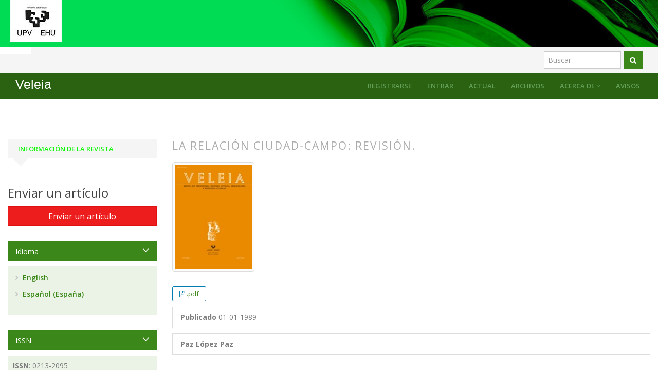

--- FILE ---
content_type: text/html; charset=utf-8
request_url: https://ojs.ehu.eus/index.php/Veleia/article/view/24481
body_size: 9098
content:



<!DOCTYPE html>
<link rel="stylesheet" href="https://cdnjs.cloudflare.com/ajax/libs/font-awesome/4.7.0/css/font-awesome.min.css">
<html lang="es-ES" xml:lang="es-ES">
<head>
	<meta http-equiv="Content-Type" content="text/html; charset=utf-8">
	<meta name="google" content="notranslate">
	<meta name="viewport" content="width=device-width, initial-scale=1.0">
	<title>
		La relación ciudad-campo: Revisión.
							| Veleia 
			</title>

	
<meta name="generator" content="Open Journal Systems 3.3.0.21" />
<link rel="schema.DC" href="http://purl.org/dc/elements/1.1/" />
<meta name="DC.Date.created" scheme="ISO8601" content="1989-01-01"/>
<meta name="DC.Date.dateSubmitted" scheme="ISO8601" content="2023-02-15"/>
<meta name="DC.Date.issued" scheme="ISO8601" content="1989-01-01"/>
<meta name="DC.Date.modified" scheme="ISO8601" content="2023-02-15"/>
<meta name="DC.Description" xml:lang="en" content=""/>
<meta name="DC.Description" xml:lang="es" content=""/>
<meta name="DC.Format" scheme="IMT" content="application/pdf"/>
<meta name="DC.Identifier" content="24481"/>
<meta name="DC.Identifier.pageNumber" content="111-133"/>
<meta name="DC.Identifier.URI" content="https://ojs.ehu.eus/index.php/Veleia/article/view/24481"/>
<meta name="DC.Language" scheme="ISO639-1" content="es"/>
<meta name="DC.Rights" content="Derechos de autor 2023 Veleia"/>
<meta name="DC.Rights" content="https://creativecommons.org/licenses/by/4.0"/>
<meta name="DC.Source" content="Veleia "/>
<meta name="DC.Source.ISSN" content="2444-3565"/>
<meta name="DC.Source.Issue" content="6"/>
<meta name="DC.Source.URI" content="https://ojs.ehu.eus/index.php/Veleia"/>
<meta name="DC.Title" content="La relación ciudad-campo: Revisión."/>
<meta name="DC.Type" content="Text.Serial.Journal"/>
<meta name="DC.Type.articleType" content="Artículos"/>
<meta name="gs_meta_revision" content="1.1"/>
<meta name="citation_journal_title" content="Veleia "/>
<meta name="citation_journal_abbrev" content="Veleia"/>
<meta name="citation_issn" content="2444-3565"/> 
<meta name="citation_author" content="Paz López Paz"/>
<meta name="citation_title" content="La relación ciudad-campo: Revisión."/>
<meta name="citation_language" content="es"/>
<meta name="citation_date" content="1989/01/01"/>
<meta name="citation_issue" content="6"/>
<meta name="citation_firstpage" content="111"/>
<meta name="citation_lastpage" content="133"/>
<meta name="citation_abstract_html_url" content="https://ojs.ehu.eus/index.php/Veleia/article/view/24481"/>
<meta name="citation_pdf_url" content="https://ojs.ehu.eus/index.php/Veleia/article/download/24481/21737"/>
<script type="text/javascript" src="https://dialnet.unirioja.es/metricas/js/widget-idr-revista.js" data-revista="1465" data-target="#idr-revista"></script>
	<link rel="stylesheet" href="https://maxcdn.bootstrapcdn.com/bootstrap/3.3.7/css/bootstrap.min.css?v=3.3.0.21" type="text/css" /><link rel="stylesheet" href="//fonts.googleapis.com/css?family=Open+Sans:400,400i,600,600i,700,700i" type="text/css" /><link rel="stylesheet" href="https://ojs.ehu.eus/plugins/themes/responsive/css/jquery.bxslider/jquery.bxslider.min.css?v=3.3.0.21" type="text/css" /><link rel="stylesheet" href="https://ojs.ehu.eus/plugins/themes/responsive/css/newtheme.css?v=3.3.0.21" type="text/css" /><link rel="stylesheet" href="https://ojs.ehu.eus/plugins/themes/responsive/css/responsive.css?v=3.3.0.21" type="text/css" /><link rel="stylesheet" href="https://ojs.ehu.eus/index.php/Veleia/$$$call$$$/page/page/css?name=stylesheet" type="text/css" /><link rel="stylesheet" href="https://ojs.ehu.eus/plugins/generic/orcidProfile/css/orcidProfile.css?v=3.3.0.21" type="text/css" />
	<script src="//ajax.googleapis.com/ajax/libs/jquery/3.6.0/jquery.min.js?v=3.3.0.21" type="text/javascript"></script><script src="//ajax.googleapis.com/ajax/libs/jqueryui/1.13.2/jquery-ui.min.js?v=3.3.0.21" type="text/javascript"></script><script src="https://ojs.ehu.eus/lib/pkp/js/lib/jquery/plugins/jquery.tag-it.js?v=3.3.0.21" type="text/javascript"></script><script src="https://ojs.ehu.eus/plugins/themes/responsive//css/jquery.bxslider/jquery.bxslider.min.js?v=3.3.0.21" type="text/javascript"></script><script src="https://maxcdn.bootstrapcdn.com/bootstrap/3.3.7/js/bootstrap.min.js?v=3.3.0.21" type="text/javascript"></script><script src="https://ojs.ehu.eus/plugins/themes/responsive/js/article.js?v=3.3.0.21" type="text/javascript"></script><script src="https://www.google.com/recaptcha/api.js?v=3.3.0.21" type="text/javascript"></script>

	
	<script type="text/javascript">
		function makeSlider (id){
             var images = '';
             var Icount = 0;
             $(id+' img').each(function (i){
              Icount++;
                var activeClass="";
                if(i==0){
                    activeClass="active";
                }

                 images += '<div class="item '+activeClass+'">\
                              <img src="'+ $(this).attr('src')+'"/>\
                            </div>';
            });
             if(Icount==0) return;
             
               var slidertemplate = '<div id="carousel-example-generic" class="carousel slide" data-ride="carousel">\
                              <!-- Indicators -->\
                              <ol class="carousel-indicators">\
                                <li data-target="#carousel-example-generic" data-slide-to="0" class="active"></li>\
                                <li data-target="#carousel-example-generic" data-slide-to="1"></li>\
                                <li data-target="#carousel-example-generic" data-slide-to="2"></li>\
                              </ol>\
                              <!-- Wrapper for slides -->\
                              <div class="carousel-inner" role="listbox">\
                                '+images+'\
                              </div>\
                              <!-- Controls -->\
                              <a class="left carousel-control" href="#carousel-example-generic" role="button" data-slide="prev">\
                                <span class="glyphicon glyphicon-chevron-left" aria-hidden="true"></span>\
                                <span class="sr-only">Previous</span>\
                              </a>\
                              <a class="right carousel-control" href="#carousel-example-generic" role="button" data-slide="next">\
                                <span class="glyphicon glyphicon-chevron-right" aria-hidden="true"></span>\
                                <span class="sr-only">Next</span>\
                              </a>\
                            </div>';
                    $(id).html(slidertemplate);
            $(id+' .carousel').carousel();

        }
	</script>
	  
</head>


<body  class="pkp_page_article pkp_op_view has_site_logo">
	<div class="pkp_structure_page">

		
							<input type="checkbox" name="menuOnTop" id="menuOnTop">  
			<header class="navbar navbar-default" id="headerNavigationContainer" role="banner">
								<div class="mainNavigation">
					<div class="container ">
						<div class="navbar-header">
															
							<div class="site-name">	
																<div class="logo">
																		<a href="https://www.ehu.eus/" class="navbar-brand-logoJournal"  target="_blank">
										<img src="https://ojs.ehu.eus/plugins/themes/responsive/img/logo_siglas.jpg" alt="UPV/EHU" class="img-responsive">
									</a>
								</div>
							</div>
						</div>					
					</div>
					<div id="navMenuWrp_portal">
						<div id="searchWrpNav">
					        					          <div class="searchCntNav">
					            <form class="navbar-form navbar-left" role="search" method="post" action="https://ojs.ehu.eus/index.php/Veleia/search/search">
  <div class="form-group">
  	    <input class="form-control" name="query" value="" type="text" aria-label="Búsqueda" placeholder="Buscar">
  </div>
  <button type="submit" class="btn btn-default"><i class="fa fa-search"></i></button>
  <!-- <div class="adVSearch" > <a href="https://ojs.ehu.eus/index.php/Veleia/search/search">Advance search</a></div> -->
</form>

					          </div>
					        						</div>
						<div class="titulo-cabecera">
							<a href="https://ojs.ehu.eus/index.php/index" class="navbar-brand pageHeaderTitle"><h1></h1></a>
						</div>
					</div>
					<div id="navMenuWrp">
																														
									<div id="publishingHome">
										<a href="https://ojs.ehu.eus/index.php/Veleia/index"><i class="fa fa-university" aria-hidden="true"></i></a>
									</div>
									
								    <label for="menuOnTop"  data-toggle="collapse" data-target="#nav-menu">
								      <span class="icon-bar"></span>
								      <span class="icon-bar"></span>
								      <span class="icon-bar"></span>
								  	</label>
								  	<nav id="nav-menu" class="navbar-collapse collapse " aria-label="Navegación del sitio">
									    <div class="container">	
									    	
																						


              <ul id="main-navigation" class="nav navbar-nav ">
                                  <li class=" ">
              								<a href="https://ojs.ehu.eus/index.php/Veleia/issue/current" class="">
														
                
                
                Actual

                              </a>
                          </li>
                                  <li class=" ">
              								<a href="https://ojs.ehu.eus/index.php/Veleia/issue/archive" class="">
														
                
                
                Archivos

                              </a>
                          </li>
                                  <li class="  dropdown ">
              								<a href="javascript:void(0)" class="">
														
                
                
                Acerca de

                 
                	<i class="fa fa-angle-down" aria-hidden="true"></i> 
                              </a>
                              <ul class="dropdown-menu">
                                                            <li class="">
                        <a href="https://ojs.ehu.eus/index.php/Veleia/about">
                          Sobre la revista
                        </a>
                      </li>
                                                                                <li class="">
                        <a href="https://ojs.ehu.eus/index.php/Veleia/EditorialStats">
                          Estadísticas-2024
                        </a>
                      </li>
                                                                                <li class="">
                        <a href="https://ojs.ehu.eus/index.php/Veleia/about/editorialTeam">
                          Equipo editorial
                        </a>
                      </li>
                                                                                <li class="">
                        <a href="https://ojs.ehu.eus/index.php/Veleia/Etica">
                          Declaración de ética y malas prácticas de publicación
                        </a>
                      </li>
                                                                                <li class="">
                        <a href="https://ojs.ehu.eus/index.php/Veleia/about/submissions">
                          Envíos
                        </a>
                      </li>
                                                                                <li class="">
                        <a href="https://ojs.ehu.eus/index.php/Veleia/about/privacy">
                          Declaración de privacidad
                        </a>
                      </li>
                                                                                <li class="">
                        <a href="https://ojs.ehu.eus/index.php/Veleia/Listado">
                          Listado de evaluadores
                        </a>
                      </li>
                                                                                <li class="">
                        <a href="https://ojs.ehu.eus/index.php/Veleia/about/contact">
                          Contacto
                        </a>
                      </li>
                                                      </ul>
                          </li>
                                  <li class=" ">
              								<a href="https://ojs.ehu.eus/index.php/Veleia/announcement" class="">
														
                
                
                Avisos

                              </a>
                          </li>
                  </ul>
       
	  


											


              <ul id="main-navigation" class="nav navbar-nav ">
                                  <li class="profile ">
              								<a href="https://ojs.ehu.eus/index.php/Veleia/user/register" class="">
														
                
                
                Registrarse

                              </a>
                          </li>
                                  <li class="profile ">
              								<a href="https://ojs.ehu.eus/index.php/Veleia/login" class="">
														
                
                
                Entrar

                              </a>
                          </li>
                                            </ul>
       
	  


											<div class="nav navbar-nav titulo_revista">
												<h2><a href="https://ojs.ehu.eus/index.php/Veleia/index" class="main-navigation">Veleia </a></h2>
											</div>
										 </div>
									  </nav>
																	  
													</div>					
				</div> 			</header> <!-- .pkp_structure_head -->
        	



			

			
		<div class="pkp_structure_content container" id="mainContainer">
			
			<main class="pkp_structure_main col-md-9" role="main">
	

<div class="deepanbrea">
			<nav class="cmp_breadcrumbs" role="navigation" aria-label="Usted está aquí:">
	<ol class="breadcrumb">
		<li>
			<a href="https://ojs.ehu.eus/index.php/Veleia/index">
				Inicio
			</a>
		</li>
		<li>
			<a href="https://ojs.ehu.eus/index.php/Veleia/issue/archive">
				Archivos
			</a>
		</li>
		<li>
			<a href="https://ojs.ehu.eus/index.php/Veleia/issue/view/1960">
				Núm. 6 (1989)
			</a>
		</li>
		<li class="active">
							Artículos
					</li>
	</ol>
</nav>
	</div>
<div class="page page_article">
	

		<article class="article-details">
	<header><meta http-equiv="Content-Type" content="text/html; charset=utf-8">
	   
		
		<div class="headings">
	    <section class="section">
		<h2 class="headings">
						La relación ciudad-campo: Revisión.
									</h2></section>
	</div>
		
	
	</header>

	<div class="row">
		<div class="col-md-12">
			<section class="article-main">

								<h2 class="sr-only">##plugins.themes.bootstrap3.article.main##</h2>

						<h2 class="sr-only">##plugins.themes.bootstrap3.article.sidebar##</h2>

										<div class="cover-image">
											<a href="https://ojs.ehu.eus/index.php/Veleia/issue/view/1960">
							<img class="img-responsive" src="https://ojs.ehu.eus/public/journals/20/cover_issue_1960_es_ES.jpg">
						</a>
									</div>
													<div class="download">
					<div class="galleryLinksWrp">
					    
											







	





	
	









			<i class="fa fa-file-pdf-o" aria-hidden="true"></i>
		

			

<a class="galley-link " target="_blank"  role="button" data-type="pdf" href="https://ojs.ehu.eus/index.php/Veleia/article/view/24481/21737">


	
	


	.pdf
	
</a>



										</div>
				</div>
															<div class="list-group-item date-published">
						<strong>Publicado</strong>
						01-01-1989
					</div>
				
																																											
									<div class="list-group-item date-published">
													<strong>Paz López Paz</strong>
																									</div>
				
								
								




								
				<div class="item downloads_chart">
	<h3 class="label">
		Descargas
	</h3>
	<div class="value">
		<canvas class="usageStatsGraph" data-object-type="Submission" data-object-id="24481"></canvas>
		<div class="usageStatsUnavailable" data-object-type="Submission" data-object-id="24481">
			Los datos de descargas todavía no están disponibles.
		</div>
	</div>
</div>

					

	Abstract <span class="glyphicon glyphicon-eye-open"></span> 49 |
                                                		            	            	            .pdf Downloads <span class="glyphicon glyphicon-download-alt"></span> 179
                        <br>
<br>
			</section><!-- .article-main -->

			<section class="article-more-details">

								<h2 class="sr-only">##plugins.themes.bootstrap3.article.details##</h2>
				
								

																			
								
				
								<div class="panel panel-default issue">
					<div class="panel-heading">
						Número
					</div>
					<div class="panel-body">
						<a class="title" href="https://ojs.ehu.eus/index.php/Veleia/issue/view/1960">
							Núm. 6 (1989)
						</a>

					</div>
				</div>

									<div class="panel panel-default section">
						<div class="panel-heading">
							Sección
						</div>
						<div class="panel-body">
							Artículos
						</div>
					</div>
				
													<div class="panel panel-default copyright">
						<div class="panel-body">
																								<a rel="license" href="https://creativecommons.org/licenses/by/4.0/"><img alt="Creative Commons License" src="//i.creativecommons.org/l/by/4.0/88x31.png" /></a><p>Esta obra está bajo una licencia internacional <a rel="license" href="https://creativecommons.org/licenses/by/4.0/">Creative Commons Atribución 4.0</a>.</p>
																						<p>A no ser que se indique lo contrario, los contenidos de la edición electrónica de la plataforma OJS se regulan por una licencia de uso y distribución <a title="CC" href="https://creativecommons.org/licenses/by-nc-nd/4.0/deed.es" target="_blank" rel="noopener">Creative Commons Atribución-NoComercial-SinDerivadas 4.0 Internacional (CC-BY-NC-ND)</a>.</p>
<p>La revista no cobra ninguna compensación económica a los autores por publicar en ella y da total acceso a los archivos sin ningún tipo de embargo desde el día de su publicación electrónica. Se respeta así la política nacional de acceso abierto.</p>
<p>Todos los originales publicados en la revista <em>Veleia</em>, ya sea en su formato impreso o en el digital, son propiedad de la Universidad del País Vasco (UPV/EHU). © UPV/EHU</p>
<p>Los autores de artículos (sean artículos de investigación, noticias, varia o reseñas) podrán acceder a sus propias obras en la página web de la revista. Los autores podrán colocarlos en sus repositorios personales y cuentan también con la posibilidad de difusión pre-print de los artículos ya admitidos para publicar.</p>
						</div>
					</div>
				
				

			</section><!-- .article-details -->
		</div><!-- .col-md-8 -->
	</div><!-- .row -->

</article>

<script type="text/javascript">
$('document').ready(function(){
	$('.getJsonData').click(function(){
		url = $(this).attr('hrefs');
	
		$('.citationJson').html('Loading...')
		//alert(url)
		$.ajax({
			url: url,
			type:"GET",
			success:function(result){
				setTimeout(function(){ $('.citationJson').html(result) },2000)
				
				//alert(result)
			}

		})
	})
})
</script>

<style>

.section {
    border-top: none !important;
}

h2.headings {
  font-weight: 300 !important;
}
.btn-group {
    text-align: center;
    margin-top: 11px;
    border: none !important;
    border-radius: 3px;
    font-size: 12px;
    line-height: 28px;
    color: #2077db;
    padding: 0px 0px;
}
.galleryLinksWrp{display: inline-block;
    padding: 0 1em;
    background: #fff;
    border: 1px solid #007ab2;
    border-radius: 3px;
    font-size: 13px;
    line-height: 28px;
    color: #007ab2;
    text-decoration: none;}
</style>
	
	

	<div id="articlesBySameAuthorList">
				</div>


</div><!-- .page -->
	</main>

									<aside id="sidebar" class="pkp_structure_sidebar col-md-3" role="complementary" aria-label="Barra lateral">
        <h2 class="titleSide">Información de la Revista</h2>
				<div class="pkp_block block_make_submission">
	<h2 class="pkp_screen_reader">
		Enviar un artículo
	</h2>

	<div class="content">
		<a class="block_make_submission_link" href="https://ojs.ehu.eus/index.php/Veleia/about/submissions">
			Enviar un artículo
		</a>
	</div>
</div>
<div class="pkp_block block_language">
	<h2 class="title">
		Idioma
	</h2>

	<div class="content">
		<ul>
							<li class="locale_en_US" lang="en-US">
					<a href="https://ojs.ehu.eus/index.php/Veleia/user/setLocale/en_US?source=%2Findex.php%2FVeleia%2Farticle%2Fview%2F24481">
						English
					</a>
				</li>
							<li class="locale_es_ES current" lang="es-ES">
					<a href="https://ojs.ehu.eus/index.php/Veleia/user/setLocale/es_ES?source=%2Findex.php%2FVeleia%2Farticle%2Fview%2F24481">
						Español (España)
					</a>
				</li>
					</ul>
	</div>
</div><!-- .block_language -->
<div class="pkp_block block_custom" id="customblock-issn">
	<h2 class="title pkp_screen_reader">ISSN</h2>
	<div class="content">
		<p><strong>ISSN</strong>: 0213-2095</p>
<p><strong>e-ISNN</strong>: 2444-3565</p>
	</div>
</div>
<div class="pkp_block block_custom" id="customblock-journal-impact-factor-jif">
	<h2 class="title pkp_screen_reader">Journal Impact Factor (JIF)</h2>
	<div class="content">
		<p><a title="SCImago Journal &amp; Country Rank" href="https://www.scimagojr.com/journalsearch.php?q=21101266540&amp;tip=sid&amp;exact=no"><img src="https://www.scimagojr.com/journal_img.php?id=21101266540" alt="SCImago Journal &amp; Country Rank" border="0"></a></p>
<p><a href="https://wos-journal.info/journalid/12936" target="_blank" rel="noopener">&nbsp;&nbsp;&nbsp;&nbsp;&nbsp;&nbsp;&nbsp;&nbsp;&nbsp; <img title="WOS-Journal.info" src="https://wos-journal.info/journalide/12936" alt="WOS-Journal.info" width="250" height="110"></a></p>
<div id="idr-revista">&nbsp;</div>
	</div>
</div>
<div class="pkp_block block_custom" id="customblock-fecyt">
	<h2 class="title">Fecyt</h2>
	<div class="content">
		<p><img src="https://ojs.ehu.eus/public/site/images/veleia1984/plantilla-sello-sin-mencion-conjunto-de-datos-17.jpg" alt="https://ojs.ehu.eus/public/site/images/veleia1984/plantilla-sello-sin-mencion-conjunto-de-datos-17.jpg" width="316" height="316"></p>
	</div>
</div>
<div class="pkp_block block_custom" id="customblock-indexacin">
	<h2 class="title">Evaluación</h2>
	<div class="content">
		<p><a href="https://www.scopus.com/sourceid/21101266540"><img src="https://ojs.ehu.eus/public/site/images/veleia1984/scopus-151-jpg.jpg" alt="" width="267" height="77"></a></p>
<p><a href="https://kanalregister.hkdir.no/publiseringskanaler/erihplus/periodical/info.action?id=448010"><img src="https://ojs.ehu.eus/public/site/images/veleia1984/logo-erihplus.jpg" alt="" width="267" height="143"></a></p>
<p><a href="https://www.latindex.org/latindex/ficha/18583"><img src="https://ojs.ehu.eus/public/site/images/veleia1984/sin-ttulo.jpg" alt="" width="271" height="122"></a></p>
<p>&nbsp;&nbsp;&nbsp;&nbsp;&nbsp; <a href="https://clasificacioncirc.es/resultados_busqueda?_pag=1&amp;_busqueda2=veleia"><img src="https://ojs.ehu.eus/public/site/images/veleia1984/logo-circ.jpg" alt="" width="224" height="224"></a></p>
<p><a href="https://ezb.ur.de/searchres.phtml?lang=en&amp;jq_type1=IS&amp;jq_term1=0213-2095&amp;jq_bool2=OR&amp;jq_type2=IS&amp;jq_term2=2444-3565"><img src="https://ojs.ehu.eus/public/site/images/veleia1984/ezb.jpg" alt="" width="250" height="130"></a></p>
	</div>
</div>
<div class="pkp_block block_custom" id="customblock-evaluacin">
	<h2 class="title pkp_screen_reader">Indexación</h2>
	<div class="content">
		<p><a href="https://bibliographies.brill.com/LBO/"><img src="https://ojs.ehu.eus/public/site/images/veleia1984/brill-logo-small.9b598c514242.png" alt="" width="250" height="250"></a></p>
<p><a href="https://mjl.clarivate.com://search-results?issn=0213-2095&amp;hide_exact_match_fl=true&amp;utm_source=mjl&amp;utm_medium=share-by-link&amp;utm_campaign=search-results-share-this-journal"><img src="https://ojs.ehu.eus/public/site/images/veleia1984/--cub-veleia-41-15-pr1-1.jpg" alt="" width="250" height="256"></a></p>
<p><a href="https://miar.ub.edu/issn/0213-2095"><img src="https://ojs.ehu.eus/public/site/images/veleia1984/descargar1.png" alt="" width="250" height="114"></a></p>
<p><a href="https://dialnet.unirioja.es/metricas/idr/revistas/1465"><img src="https://ojs.ehu.eus/public/site/images/veleia1984/dialnet-mg21.png" alt="" width="250" height="125"></a></p>
<p>&nbsp;</p>
<p><a href="https://doaj.org/toc/2444-3565"><img src="https://ojs.ehu.eus/public/site/images/veleia1984/doaj-logo-black.png" alt="" width="250" height="54"></a></p>
	</div>
</div>

			</aside><!-- pkp_sidebar.left -->
			  </div><!-- pkp_structure_content -->
  
   
 <style type="text/css">
   footer{ background: #444; color: #fff;}
.footer .bottom-bar {background: #2b2b2b; padding: 5px 0; } 

footer img {
    margin: 5px;
}
#nsf-logo {
    margin-left: 25px;
    margin-right: 25px;
}

.cu-engineering-logo {
    width: 160px;
}
</style>



<footer class="footer hidden-print">

            <div class="bottom-bar">
                <div class="container text-center">
                	                    <div class="row ehu-footer">
                    	<a href="https://www.ehu.eus/web/argitalpen-zerbitzua/home" target="_blank">
                        	Servicio Editorial de la UPV/EHU
                        </a>
                    </div>
                    
                   
                </div>
            </div>

</footer>
        
</div><!-- pkp_structure_page -->
<div class="modal fade" id="editorialModel" role="dialog">
  <div class="modal-dialog">
      <!-- Modal content-->
      <div class="modal-content">
        <div class="modal-header">
          <button type="button" class="close" data-dismiss="modal">&times;</button>
          <h4 class="modal-title">Modal Header</h4>
        </div>
        <div class="modal-body">
        </div>

        <div class="modal-footer">
      <button type="button" class="btn btn-default" data-dismiss="modal">Close</button>
        </div>
      </div>
  </div>
</div>

<script type="text/javascript">var pkpUsageStats = pkpUsageStats || {};pkpUsageStats.data = pkpUsageStats.data || {};pkpUsageStats.data.Submission = pkpUsageStats.data.Submission || {};pkpUsageStats.data.Submission[24481] = {"data":{"2023":{"1":0,"2":3,"3":3,"4":1,"5":4,"6":4,"7":7,"8":3,"9":9,"10":13,"11":12,"12":18},"2024":{"1":13,"2":5,"3":5,"4":3,"5":3,"6":3,"7":5,"8":2,"9":4,"10":1,"11":0,"12":1},"2025":{"1":3,"2":2,"3":3,"4":4,"5":3,"6":2,"7":3,"8":4,"9":7,"10":2,"11":15,"12":6},"2026":{"1":3,"2":0,"3":0,"4":0,"5":0,"6":0,"7":0,"8":0,"9":0,"10":0,"11":0,"12":0}},"label":"Todas las descargas","color":"79,181,217","total":179};</script><script src="https://cdnjs.cloudflare.com/ajax/libs/Chart.js/2.0.1/Chart.js?v=3.3.0.21" type="text/javascript"></script><script type="text/javascript">var pkpUsageStats = pkpUsageStats || {};pkpUsageStats.locale = pkpUsageStats.locale || {};pkpUsageStats.locale.months = ["Ene","Feb","Mar","Abr","May","Jun","Jul","Ago","Sep","Oct","Nov","Dic"];pkpUsageStats.config = pkpUsageStats.config || {};pkpUsageStats.config.chartType = "bar";</script><script src="https://ojs.ehu.eus/plugins/generic/usageStats/js/UsageStatsFrontendHandler.js?v=3.3.0.21" type="text/javascript"></script>


  <script type="text/javascript">
    $(function (){


      setTimeout(function(){
      //currLang = $('.languages .currentLanguage').text();
        
      
        currLang = $('.block_language .current a').text().replace(/\s/g, "");
        
        if(currLang=="العربية" || currLang=="العربية")
        {
          //$('body').addClass('langRTL');
          $('body').css('direction', 'rtl');
          
          $('.pkp_structure_main').css('float','left');
          $('.homepage-image + .journal-description').css({'margin-right': '220px','margin-left':'0px'});
          $('.homepage-image, .issue-toc .thumbnail').css({'margin-left': '20px','float':'right'});
          
          $('#homeTabWrp .nav-tabs').css({'float':'right'});
          $('#homeTabWrp .tab-content').css({'padding': '49px 0px','position': 'inherit'});
          
          $('.issueTocPublishArticles .media-body .galleryLinksWrp').css({'top': 'initial','margin': '10px'});

          $('.issueTocPublishArticles .article-summary .media-heading, .issueTocPublishArticles .article-summary .meta').css({'margin-right': '20px'});



          $('#searchWrpNav').css({
              'float': 'left',
              'position': 'sticky',
              'right': '0px',
              'top': '50%',
              'margin-top': '0px'
          });

          $('.navbar-nav').css('float','right ');
          $('.navbar-nav>li').css('float','right');
          
          $('#showTopLinks').css('float','left');
          

          $('#social-icons').removeClass('pull-right');
          $('#social-icons .menu > li').css('float','right');
          


          $('.mainNavigation h1').css('float','right');
          $('.site-name').css('float','right');
          $('#nav-menu').css('float','right');
          $('#nav-menu > ul > li').css('float','right');

          $('.bread_left').css('float','right');
          $('.social_links').css('float','left');
            
        }
      },1000)



      var baseUrl  = window.location ;
      //alert(baseUrl)
     $('#main-navigation a[href="'+baseUrl+'"]').addClass('active');

        $('body').on('click', '.show-search',function(e){
            var flag = $('#seachCheckFlag').prop('checked');
          
            if(flag==true){
                $('#seachCheckFlag').prop('checked', false);
               // if( $('#searchWrpNav form input').val()!=''){
                    setTimeout(function (){
                        $('#searchWrpNav button[type="submit"]').click();
                    }, 1000);
               // }
            }else{
                 $('#seachCheckFlag').prop('checked', true);
            }
           
        });

        //slider
       if( $('.slider_box_area').length==0){
               $('#customblock-headerslider, #customblock-HomePageInfo').remove();
        }         
        //makeSlider('#customblock-Slider');
       
     /* $('.issueTocPublishArticles h2').click(function (){
        $(this).closest('.section').toggleClass('activeNow');
      });*/


      $('#sidebar > div').each(function (){
          var title  = $('.blockTitle, .title', this).detach();
            var mtitle  = $('.content .titleSide', this).detach();
           $('.content', this).before(mtitle);
           $('.content .titleSide', this).remove();
           $('.content .title', this).remove();
          var  thisEl = $(this);
          $('.content', this).before(title);
           $('.blockTitle, .title', this).click(function (){
              $(this).next('.content').toggle();
             thisEl.toggleClass('ShowDetailsSidebar');
           });
      });

      /*$('.journals li').each(function(){
        tag = $(this).find('a').attr('href')
        alert(tag)
      })*/

    });
  </script>
  
  
  <style type="text/css">

#customblock-newssection { display: none}

</style>

  <script type="text/javascript">

    $(function (){
    
      $('.issue-toc .galleys .btn-group').before("<spam>Download full issue PDF</spam>");
      var authCustomBlock = $('#customblock-currentIssueInfo').html();
      var infoCustomBlock = $('#customblock-currentIssueInfoAuthor').html();


      //Editoral popup

      $('.detailsOpening').click(function(){

        var html = '';  
        var header = '';  
        html += '<p>'+ $(this).find('.editoruserDetails').html() + '</p>';
       
        header = '<h2  class="modal-title">'+$(this).find('.editoruserHead').html()+'</small></h3>';

          $("#editorialModel .modal-body").html($(html));
          $("#editorialModel .modal-title").html(header);
          $("#editorialModel").modal();
      })
      //End Editorial popup

    

      if(authCustomBlock)
      {
          $('.currentIssueInfo').html(authCustomBlock)
      }
      else
      {
          $('.currentIssueInfoAuthor').html('<div class="noInfo">- Current issue info not available -</div>')
      }

      if(infoCustomBlock)
      {
          $('.currentIssueInfoAuthor').html(infoCustomBlock)
      }
      else
      {
          $('.currentIssueInfoAuthor').html('<div class="noInfo">- Author info not available -</div>')
      }

     // makeSlider('.journalInfoCol');





      var Ncount = 0;



      var news = $('#customblock-newssection p > a').length;  

     

      if(news>0)

      {  

          var __OBJECTS = [];



          $('#newsslide').show();



          $('#customblock-newssection p > a').each(function() {

              __OBJECTS.push($(this));

          });

          

          addPositioningClasses();

          

          

          var timer = 4000;

          var finaltimer = news*timer;

         

          function addPositioningClasses() {

              var card = __OBJECTS.pop();

              innHTml = $(card).wrap('<div>').parent().html();

              $('#latestnews-content').html(innHTml)

              $(card).unwrap();

              if (__OBJECTS.length) {

                  setTimeout(addPositioningClasses, timer)

              }

          }

          

          setInterval(function(){ 

              $('#customblock-newssection p > a').each(function() {

                  __OBJECTS.push($(this));

              }); 

            

            addPositioningClasses() 

          }, finaltimer);





      }// recent new section







     

  $('.searchBarWrp input').focusin(function (){

    $(this).closest('.searchBarWrp').addClass('activeState');

  }).focusout(function (){

    $(this).closest('.searchBarWrp').removeClass('activeState');

  });

  

  $('#sidebar > div .title').click(function (){

    $(this).closest('.pkp_block').toggleClass('showHide');

  });



      var baseUrl  = window.location ;

     /* var  copyBread =  $('#mainContainer .cmp_breadcrumbs').detach();

       $('.breadcrumsWrpHD').prepend(copyBread);*/



      //alert(baseUrl)

     $('#main-navigation a[href="'+baseUrl+'"]').addClass('active');



        $('body').on('click', '.show-search',function(e){

            var flag = $('#seachCheckFlag').prop('checked');

          

            if(flag==true){

                $('#seachCheckFlag').prop('checked', false);

               // if( $('#searchWrpNav form input').val()!=''){

                    setTimeout(function (){

                        $('#searchWrpNav button[type="submit"]').click();

                    }, 1000);

               // }

            }else{

                 $('#seachCheckFlag').prop('checked', true);

            }

           

        });



          //slider
        function makeSlider (id){
             var images = '';
             var Icount = 0;
             $(id+' img').each(function (i){
              Icount++;
                var activeClass="";
                if(i==0){
                    activeClass="active";
                }

                 images += '<div class="item '+activeClass+'">\
                              <img src="'+ $(this).attr('src')+'"/>\
                            </div>';
            });
             if(Icount==0) return;
             
               var slidertemplate = '<div id="carousel-example-generic" class="carousel slide" data-ride="carousel">\
                              <!-- Indicators -->\
                              <ol class="carousel-indicators">\
                                <li data-target="#carousel-example-generic" data-slide-to="0" class="active"></li>\
                                <li data-target="#carousel-example-generic" data-slide-to="1"></li>\
                                <li data-target="#carousel-example-generic" data-slide-to="2"></li>\
                              </ol>\
                              <!-- Wrapper for slides -->\
                              <div class="carousel-inner" role="listbox">\
                                '+images+'\
                              </div>\
                              <!-- Controls -->\
                              <a class="left carousel-control" href="#carousel-example-generic" role="button" data-slide="prev">\
                                <span class="glyphicon glyphicon-chevron-left" aria-hidden="true"></span>\
                                <span class="sr-only">Previous</span>\
                              </a>\
                              <a class="right carousel-control" href="#carousel-example-generic" role="button" data-slide="next">\
                                <span class="glyphicon glyphicon-chevron-right" aria-hidden="true"></span>\
                                <span class="sr-only">Next</span>\
                              </a>\
                            </div>';
                    $(id).html(slidertemplate);
            $('.carousel').carousel();

        }
        
        $('.bxslider').bxSlider({
				auto: true,
				autoControls: true,
				stopAutoOnClick: true,
				pager: true,
				slideWidth: 600
			});

        //makeSlider('#customblock-Slider .content .content');

       

      





    });

  </script>

  
  
  
  
  
  

  
  
</body>
</html>
